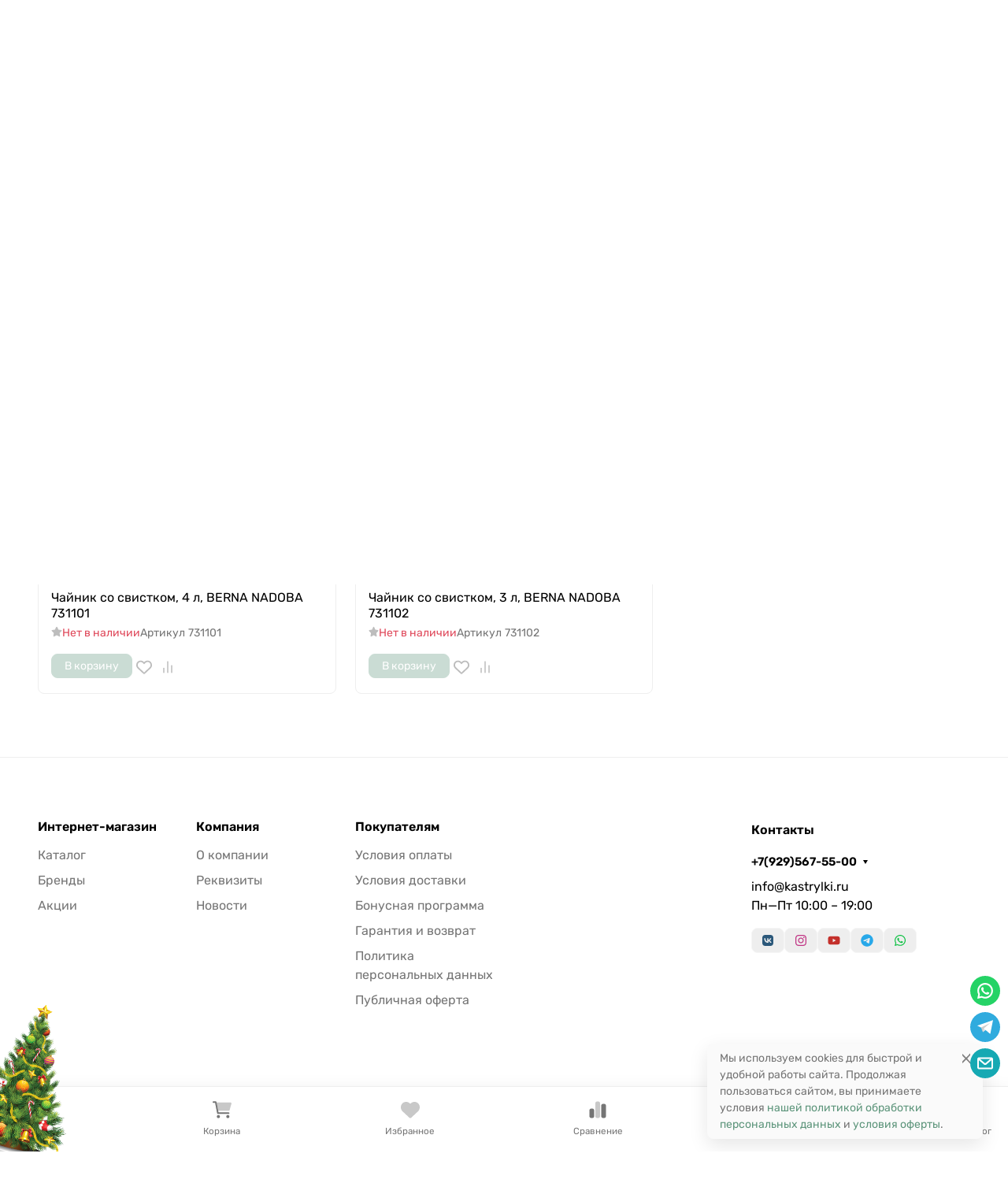

--- FILE ---
content_type: text/javascript
request_url: https://kastrylki.ru/wa-data/public/shop/plugins/cityselect/js/frontend_68417c6b0f890.js
body_size: 5705
content:
/**
 * Выбор города
 *
 * @class shopCityselectFrontend
 *
 * @global shop_cityselect
 *
 * @function onSetCity - callback функция для изменения пришедших данных
 *
 * @event cityselect__set_city - вызывается после смены города
 *
 * @example
 *
 * //Изменение массива данных перед обновлением данных в корзине и оформление заказа
 * shop_cityselect.onSetCity = function(date){ ... ; return data}
 *
 * //Свои действия при изменение города
 * $(document).on('cityselect__set_city', function (event, data) {...});
 *
 */
function shopCityselectFrontend() {

    var that = this;

    that.token = '';
    that.url = '';
    that.lib = '';
    that.bounds = 'city';

    //отключение автоопределения
    that.disable_auto = 0;

    that.show_notifier = 'auto';

    that.$notifiers = null;
    that.notifier_type = 'notifier';
    //modal - для разработки, если установлен bootstrap 4

    that.is_open_modal = false;
    that.modal_type = false;
    that.remodal_instance = null;

    that.is_detect = false;
    that.by_detect = false;

    //Включать подсказки в формах адреса
    that.in_checkout = true;

    //Оформление заказа в корзине
    that.in_order = false;

    //Включать подсказки в произвольных формах
    that.in_custom_form = '.wa-signup-form-fields,.quickorder-form,#storequickorder .wa-form';
    that.in_custom_city = '';

    //Интеграция с плагином dp
    that.plugin_dp = false;
    that.is_redirecting = false;

    //Текущая локация
    that.location = null;

    that.find = {
        country: '[name$="country]"]',
        region: '[name$="region]"]',
        city: '[name$="city]"]',
        zip: '[name$="zip]"]',
        street: '[name$="street]"]'
    };

    that.save_street = null;

    that.init = function (token, url, lib, bounds, show_notifier, in_checkout, plugin_dp, disable_auto) {
        that.token = token;
        that.url = url;
        that.lib = lib;
        that.bounds = bounds;
        that.show_notifier = show_notifier;
        that.in_checkout = !!in_checkout;
        that.plugin_dp = !!plugin_dp;
        that.disable_auto = !!disable_auto;
        if (that.show_notifier == 'force') {
            $(document).ready(function () {
                that.showNotifiers();
            })
        }

        $(document).ready(function () {

            if (that.in_checkout) {
                that.initWaAddress();
            }

            if (that.in_custom_form || that.in_custom_city) {
                setInterval(function () {
                    that.initWaCustom();
                }, 500);
                that.initWaCustom();
            }

            that.themeSupport();
        });

        if (that.plugin_dp) {

            //Перехватываем вызов окна выбора города
            $(document).on('click', '.js-dp-city-select', function (e) {
                e.preventDefault();
                e.stopImmediatePropagation();
                that.changeCity();
                return false;
            });
        }

    };


    that.initStreet = function ($street, $city, $postcode, $region) {

        //выясняем ограничения
        var locations = {};
        if (!!that.location.constraints_street) {
            locations.kladr_id = that.location.constraints_street;
        } else {
            if ($city.length) {
                locations.city = String($city.val()).trim();
            }

            if ($region && $region.length) {
                locations.kladr_id = $region.val();
            }
        }

        $street.suggestions({
            token: that.token,
            type: "ADDRESS",
            scrollOnFocus: false,
            constraints: {
                label: '',
                locations: locations
            },
            restrict_value: true,
            onSelect: function onSelect(suggestion) {

                if (suggestion.data.postal_code && $postcode.length) {
                    $postcode.val(suggestion.data.postal_code);
                }

                //Смена города (актуально для городов регионов)
                if (suggestion.data.settlement) {
                    if (suggestion.data.settlement != $city.val()) {
                        $city.val(suggestion.data.settlement);
                        that.updateStreetConstraints(suggestion, $street);
                        that.setCity(suggestion.data, $city);
                    }
                } else if (suggestion.data.city) {
                    if (suggestion.data.city != $city.val()) {
                        $city.val(suggestion.data.city);
                        that.updateStreetConstraints(suggestion, $street);
                        that.setCity(suggestion.data, $city);
                    }
                }

                $street.change();
            }
        });
    };

    that.initCity = function ($city) {

        $city.addClass('i-cityselect__custom-city--init');

        if ($city.length) {

            $city.suggestions({
                token: that.token, type: "ADDRESS", hint: false, bounds: that.bounds, constraints: {label: ''},
                scrollOnFocus: false,
                formatSelected: function (suggestion) {
                    return suggestion.data.settlement ? suggestion.data.settlement : suggestion.data.city;
                },
                onSelect: function (suggestion) {
                    if (!$city.data('cityselect-not-set')) {
                        that.by_detect = false;
                        that.setCity(suggestion.data);
                    }
                }
            });
        }
    };

    that.updateStreetConstraints = function (suggestion, $street) {
        var sgt = $street.suggestions();
        if (sgt) {

            var locations = {};

            //Ограничение по населенному пункту
            if (suggestion.data.settlement) {
                locations.kladr_id = suggestion.data.settlement_kladr_id;
            } else {
                locations.kladr_id = suggestion.data.city_kladr_id;
            }

            sgt.setOptions({
                constraints: {
                    locations: locations
                }
            });

            sgt.fixData();
        }
    };

    that.initAddress = function ($address) {
        $address.addClass('i-cityselect__wa--init');

        var $country = $address.find(that.find.country);
        var $city = $address.find(that.find.city);
        var $street = $address.find(that.find.street);
        var $postcode = $address.find(that.find.zip);
        var $region = $address.find(that.find.region);

        //Присутсвует город
        if ($city.length) {

            var $city_params = {
                token: that.token, type: "ADDRESS", hint: false, bounds: that.bounds, constraints: {label: ''},
                formatSelected: function (suggestion) {
                    return suggestion.data.settlement ? suggestion.data.settlement : suggestion.data.city;
                },
                onSelect: function (suggestion) {

                    //Поле регион может меняться
                    $region = $city.closest('.i-cityselect__wa--init').find(that.find.region);
                    if ($region.length && suggestion.data.region_kladr_id) {

                        //Смена региона
                        var new_region = String(suggestion.data.region_kladr_id).substr(0, 2);

                        if ($region.val() != new_region) {
                            $region.val(new_region).change();

                            //Устанавливаем приоритет города
                            var sgt = $city.suggestions();
                            sgt.setOptions({geoLocation: {kladr_id: new_region}});

                        }
                    }

                    //Устанавливаем индекс
                    if (suggestion.data.postal_code && $postcode.length) {
                        $postcode.val(suggestion.data.postal_code);
                    }

                    //Устанавливаем ограничение на улицы
                    if ($street.length) {
                        that.updateStreetConstraints(suggestion, $street);
                    }

                    if (!$address.data('cityselect-not-set')) {
                        that.by_detect = false;
                        that.setCity(suggestion.data, $city);
                    }
                }
            };

            if ($region.length) {
                $city_params.geoLocation = {kladr_id: String($region.val()).substr(0, 2)}
            }

            $city.suggestions($city_params);
        }

        if ($street.length) {
            that.initStreet($street, $city, $postcode, $region);
        }

    };


    that.initWaAddress = function () {
        $('.wa-address,.wa-field-address').not('.i-cityselect__wa--init').each(function () {
            that.initAddress($(this));
        });

        $('.wa-step-region-section').not('.i-cityselect__wa--init').each(function () {
            that.initRegionAddress($(this));
        });

        $('.wa-step-details-section').not('.i-cityselect__wa--init').each(function () {
            that.initDetailsAddress($(this));
        });
    };

    that.themeSupport = function () {

        //Выгодная покупка ()
        var $profitbuy_icon = $('.base-menu .b-cityselect__wrapper--profitbuy i.fa,.base-menu .b-cityselect__wrapper--profitbuy1 i.fa');
        if ($profitbuy_icon.length) {
            $profitbuy_icon.replaceWith('<i class="material-icons"></i>');
        }

        var need_resize = false;

        //InCart
        var $incart__check = $('.b-cityselect__wrapper--incart,.b-cityselect__wrapper--incart1,.b-cityselect__wrapper--incart2');
        if ($incart__check.length) {
            $incart__check.find('.b-cityselect__city i').replaceWith('<div class="info-settings__icon"><svg class="icon icon-location" width="16" height="14"><use xlink:href="#icon-location"></use></svg></div>');
            need_resize = true;
        }

        //InCart сверху
        $incart__check = $('.top-bar__info-settings .b-cityselect__wrapper');
        if ($incart__check.length) {
            $incart__check.addClass('info-settings__btn info-settings__btn--account info-settings__btn--signed');
            $incart__check.find('.b-cityselect__city .i-cityselect__city').addClass('info-settings__text');
            $incart__check.find('.b-cityselect__city').removeClass('b-cityselect__city').addClass('info-settings__btn-inner');
            need_resize = true;
        }

        if (need_resize) {
            $('.top-menu__list').trigger('resize');
        }

    };

    that.closeModal = function () {

        if (that.modal_type == 'fancybox') {
            $.fancybox.close(true);
        }

        if (that.modal_type == 'remodal') {
            if (that.remodal_instance) {
                that.remodal_instance.close();

                //destroy нужен для совместимости с плагином stek35
                if ($('.stek35-container').length) {
                    that.remodal_instance.destroy();
                    that.remodal_instance = null;
                }
            }
        }

        if (that.modal_type == 'magnificPopup') {
            $.magnificPopup.instance.close();
        }

        that.modal_type = false;
    };

    //Для Shop-script 8
    that.initRegionAddress = function ($address) {

        $address.addClass('i-cityselect__wa--init');

        var $country = $address.find(that.find.country);
        var $region = $address.find(that.find.region);
        var $city = $address.find(that.find.city);
        var $postcode = $address.find(that.find.zip);

        //Обрабатываем страну
        if ($country.length) {

            //Если не Россия то не обрабатываем адрес
           /* if ($country.val() != 'rus') {

return;

}*/ 

        }

        //Присутсвует город
        if ($city.length) {

            var $city_params = {
                token: that.token, type: "ADDRESS", hint: false, bounds: that.bounds, constraints: {label: ''},
                scrollOnFocus: false, triggerSelectOnBlur: false,
                formatSelected: function (suggestion) {
                    return suggestion.data.settlement ? suggestion.data.settlement : suggestion.data.city;
                },
                onSelect: function (suggestion) {
                    //Поле регион может меняться
                    var $region = $city.closest('.i-cityselect__wa--init').find(that.find.region);
                    if ($region.length && suggestion.data.region_kladr_id) {

                        //Смена региона
                        var new_region = String(suggestion.data.region_kladr_id).substr(0, 2);

                        if ($region.val() != new_region) {
                            $region.val(new_region);

                            //Устанавливаем приоритет города
                            var sgt = $city.suggestions();
                            sgt.setOptions({geoLocation: {kladr_id: new_region}});
                        }

                    }

                    //Устанавливаем индекс
                    if (suggestion.data.postal_code && $postcode.length) {
                        $postcode.val(suggestion.data.postal_code);//.change();
                    }

                    that.by_detect = false;
                    that.setCity(suggestion.data, $city);

                }
            };

            if ($region.length) {
                $city_params.geoLocation = {kladr_id: String($region.val()).substr(0, 2)}
            }

            $city.suggestions($city_params);
        }
    };

    that.initDetailsAddress = function ($address) {
        $address.addClass('i-cityselect__wa--init');

        //Поле улицы
        var $street = $address.find(that.find.street);

        if ($street.length) {

            //ищем город ограничитель
            var $city = $('.wa-step-region-section .js-city-field');

            //ищем индекс
            var $postcode = $address.find(that.find.zip);

            that.initStreet($street, $city, $postcode)
        }
    };

    that.initChangeInput = function () {

        $(".i-cityselect__input").suggestions({
            token: that.token,
            type: "ADDRESS",
            hint: false,
            bounds: that.bounds,
            scrollOnFocus: false,
            constraints: {
                label: ""
            },
            formatSelected: function (suggestion) {
                return suggestion.data.city;
            },
            onSelect: function (suggestion) {
                that.by_detect = false;
                that.setCity(suggestion.data, $(this));
                that.closeModal();
                that.hideNotifiers();
            }
        });
    };

    that.openByFancybox = function (url) {
        that.modal_type = 'fancybox';

        $.fancybox.open({
            type: 'ajax',
            href: url, //fancybox 2
            src: url, //fancybox 3
            afterShow: function () {
                that.initChangeInput()
            }, afterClose: function () {
                that.modal_type = false;
            }
        });
    };

    that.openModal = function (url) {

        //Конкретная тема
        var $profitbuy__check = $('.b-cityselect__wrapper--profitbuy,.b-cityselect__wrapper--profitbuy1,.b-cityselect__wrapper--profitbuy2');

        if ($profitbuy__check.length) {
            return that.openByFancybox(url);
        }

        //Присутсвует reModal
        if ($.remodal) {

            that.modal_type = 'remodal';

            //Удаляем Remodal и DOM
            if (that.remodal_instance) {
                that.remodal_instance.destroy();
                that.remodal_instance = null;
            }

            if ($('#cityselect__change').length) {
                $('#cityselect__change').remove();
            }

            $.get(url, function (response) {
                $('body').append(response);

                that.remodal_instance = $('#cityselect__change').on('opened', function () {
                    that.initChangeInput();
                }).on('closed', function () {
                    //Удаляем instance при закрытие
                    if (that.remodal_instance) {
                        that.remodal_instance.destroy();
                        that.remodal_instance = null;
                    }
                }).remodal();

                that.remodal_instance.open();

            })
        } else if ($.fancybox) {
            that.openByFancybox(url);
        } else if ($.magnificPopup) {

            that.modal_type = 'magnificPopup';

            $.magnificPopup.open({
                type: 'ajax',
                overflowY: 'scroll',
                closeBtnInside: true,
                items: {
                    src: url
                },
                callbacks: {
                    parseAjax: function (mfpResponse) {
                        mfpResponse.data = '<div class="b-cityselect__mfp">' + mfpResponse.data + '</div>';
                    },
                    ajaxContentAdded: function () {
                        that.initChangeInput();
                    }
                }
            });

        } else {

            var $link_css = $('<link/>', {
                rel: 'stylesheet',
                type: 'text/css',
                href: that.lib + "jquery.fancybox.css"
            });
            $link_css.appendTo('head');
            $link_css[0].onload = function () {
                $.getScript(that.lib + "jquery.fancybox.pack.js", function () {
                    that.openByFancybox(url);
                });
            };
        }
    };

    that.updateCheckout = function (data) {


        //ТОлько основные данные
        if (data.country) {
            $('[name$="[address.shipping][country]"]').val(data.country).change();
            $('.js-country-field').val(data.country);
        }

        if (data.region) {
            $('[name$="[address.shipping][region]"]').val(data.region).change();
            $('.js-region-field').val(data.region);
        }

        if (data.city) {
            $('[name$="[address.shipping][city]"]').val(data.city).change();
            $('.js-city-field').val(data.city);

            $('[name$="[address.shipping][zip]"]').val(data.zip ? data.zip : '').change();
            $('[name$="[shipping_address][zip]"]').val(data.zip ? data.zip : '').change();
            $('.js-zip-field').val(data.zip ? data.zip : '')
        }

        $('.js-city-field').trigger("region_change");

    };

    that.updateVariables = function (data) {

        if (!data.variables) {
            return;
        }

        for (var i in data.variables) {
            var variable = data.variables[i];

            var custom_change = false;

            try {
                var function_name = String(variable.code);
                function_name = 'updateVariable' + function_name.charAt(0).toUpperCase() + function_name.slice(1);

                if (that[function_name]) {
                    that[function_name](variable);
                    custom_change = true;
                }

            } catch (e) {
                console.log(e);
            }

            if (!custom_change) {
                $('.i-cityselect__var--' + variable['code']).replaceWith(variable.html);
            }

        }

    };

    that.changeCity = function () {
        that.openModal(that.url + 'shop_cityselect/change_city');
    };

    that.setCity = function (data, $target) {

        if (data !== false) {
            var city = data.settlement ? data.settlement : data.city;
            $('.i-cityselect__city').html(city);
        } else {
            data = {'set_default': 1}
        }

        data.route_params = that.route_params;

        $.post(that.url + 'shop_cityselect/set_city', data, function (response) {
            if (response.status && response.status === 'ok') {

                that.location = response.data;

                that.updateVariables(response.data);

                if (that.onSetCity) {
                    response.data = that.onSetCity(response.data);
                }

                if (response.data) {
                    that.updateCheckout(response.data);
                }

                //Если объект не передан или не сущестует
                if ((!$target) || (!$target.length) || (!$target.closest('body').length)) {
                    $target = $(document);
                }

                //Обработка перенаправления
                if (response.data.redirect) {

                    that.is_redirecting = true;

                    //Если по определению города
                    if (that.by_detect) {

                        //Отключаем показ
                        that.show_notifier = 'none';

                    }

                    if (response.data.save_cookie) {

                        var img = document.createElement('img');

                        img.onload = function () {
                            window.location.href = response.data.redirect_url;
                        };

                        img.onerror = function () {
                            window.location.href = response.data.redirect_url;
                        };

                        var src = response.data.save_cookie + '?t=' + Math.random() + '&' + response.data.save_data;

                        if (that.by_detect) {
                            src += '&cityselect__force_notify=1';
                        }

                        img.src = src;
                    }

                }

                if ((that.by_detect) && (that.show_notifier != 'none')) {
                    that.showNotifiers();
                }

                $target.trigger('cityselect__set_city', response.data);
            }
        });
    };

    //Смещает уведомление чтобы не выходило за край
    that.moveNotifier = function ($notifier, delta) {
        $notifier.data('delta-right', delta);
        $notifier.css('transform', 'translateX(' + delta + 'px)');
        $notifier.find('.b-cityselect__notifier_triangle').css('transform', 'translateX(' + (-delta) + 'px)');
    };

    //Проверка выхода окна уведомления за край экрана
    that.boundsNotifiers = function () {
        if (that.$notifiers && that.$notifiers.length) {
            that.$notifiers.each(function () {
                var $notifier = $(this);

                //Если смещение уже есть, снимаем его
                if ($notifier.data('delta-right')) {
                    that.moveNotifier($notifier, 0);
                }

                var right = $notifier.offset().left + $notifier.outerWidth(true) + 1;
                if (right > $(window).width()) {
                    var delta = $(window).width() - right;
                    that.moveNotifier($notifier, delta)
                }
            })
        }
    };

    //Показать уведомление
    that.showNotifiers = function () {
        if (that.notifier_type == 'modal') {
            $('.i-cityselect__notifier--modal').first().appendTo('body').modal();
        } else {
            that.$notifiers = $('.b-cityselect__notifier');
            that.$notifiers.show();
            that.boundsNotifiers();
        }

        $.post(that.url + 'shop_cityselect/show_notifier');
    };

    that.hideNotifiers = function () {
        if (that.notifier_type == 'modal') {
            $('.i-cityselect__notifier--modal').modal('hide');
        } else {
            if (that.$notifiers && that.$notifiers.length) {
                that.$notifiers.hide();
            } else {
                $('.b-cityselect__notifier').hide();
            }
        }
    };

    that.detectCity = function () {
        var serviceUrl = "https://suggestions.dadata.ru/suggestions/api/4_1/rs/detectAddressByIp";
        var params = {
            type: "GET",
            contentType: "application/json",
            headers: {
                "Authorization": "Token " + that.token
            }
        };
        return $.ajax(serviceUrl, params);
    };

    that.findAddressByFiasId = function (fias_id) {
        var serviceUrl = "https://suggestions.dadata.ru/suggestions/api/4_1/rs/findById/address";
        var request = {
            "query": fias_id
        };
        var params = {
            type: "POST",
            contentType: "application/json",
            headers: {
                "Authorization": "Token " + that.token
            },
            data: JSON.stringify(request)
        };

        return $.ajax(serviceUrl, params);
    };

    that.detect = function () {

        //защита от двойного определения
        if (that.is_detect) {
            return;
        }

        that.is_detect = true;

        //Отключение автоопределение и перенаправления
        if (that.disable_auto) {
            return;
        }


        that.detectCity().done(function (response) {

            that.by_detect = true;

            //Не удалось определить город
            if (!response.location || !response.location.data) {

                //false - установить город по умолчанию
                that.setCity(false);

            } else {

                var locationData = response.location.data;

                that.findAddressByFiasId(locationData.fias_id).done(function (response) {
                    if (response.suggestions[0]) {
                        locationData = response.suggestions[0].data;
                    }
                    that.setCity(locationData);

                });
            }
        });
    };

    that.setLocation = function ($address) {
        var $country = $address.find(that.find.country);
        var $region = $address.find(that.find.region);
        var $city = $address.find(that.find.city);
        var $postcode = $address.find(that.find.zip);


        if (that.location.country) {
            $country.val(that.location.country);
        }

        if (that.location.region) {
            $region.val(that.location.region);
        }

        if (that.location.city) {
            $city.val(that.location.city);
        }

        if (that.location.zip) {
            $postcode.val(that.location.zip);
        }
    };

    that.initWaCustom = function () {

        if (that.in_custom_form) {
            $(that.in_custom_form).not('.i-cityselect__wa--init').each(function () {
                that.initAddress($(this));
                that.setLocation($(this));
            });
        }

        if (that.in_custom_city) {
            $(that.in_custom_city).not('.i-cityselect__custom-city--init').each(function () {

                var $city = $(this);
                that.initCity($city);

                if (that.location.city) {
                    $city.val(that.location.city);
                }
            });
        }
    };

    $(document).on('click', '.i-cityselect__city_yes', function (e) {
        e.preventDefault();
        that.hideNotifiers();

        $.post(that.url + 'shop_cityselect/say_yes');
    });

    $(document).on('click', '.i-cityselect__city_no', function (e) {
        e.preventDefault();
        that.hideNotifiers();

        //вызываем выбор города
        $('.i-cityselect__city_change').first().click();
    });

    $(document).on('click', '.i-cityselect__city_change', function (e) {
        e.preventDefault();
        that.hideNotifiers();
        that.changeCity();
    });

    $(document).on('click', '.i-cityselect__change_close', function (e) {
        e.preventDefault();
        that.closeModal();
    });

    $(document).on('click', '.i-cityselect__set_city', function (e) {
        e.preventDefault();
        that.by_detect = false;
        that.setCity($(this).data(), $(this));
        that.closeModal();
    });

    //Интеграция с другими плагинами
    $(document).on('cityselect__set_city', function (e) {
        if (that.plugin_dp && window.shop_dp && !that.is_redirecting && !that.by_detect && !$(e.target).closest('.quickorder-form').length) {
            location.reload();
        }
    });

    //Обновление данных произвольных формы
    $(document).on('cityselect__set_city', function (event, data) {
        if (that.in_custom_form) {
            $(that.in_custom_form).each(function () {
                var $form = $(this);
                $form.find(that.find.country).val(data.country || '');
                $form.find(that.find.region).val(data.region || '');
                $form.find(that.find.city).val(data.city || '');
                $form.find(that.find.zip).val(data.zip || '');
            });
        }

        if (that.in_custom_city) {
            $(that.in_custom_city).each(function () {
                $(this).val(data.city || '');
            });
        }
    });


    $(window).resize(function () {
        that.boundsNotifiers();
    });

    $(document).on('wa_order_form_ready', function (e) {
        if (that.in_checkout) {
            that.initWaAddress();
        }
    });

    $(document).on('wa_order_form_region_changed', function () {
        if (that.in_checkout) {
            that.initWaAddress();
        }
    });

    $(document).on('wa_order_form_details_changed', function () {
        if (that.in_checkout) {
            that.initWaAddress();
        }
    });
}

//Глобальная переменная для доступа из вне
var shop_cityselect = new shopCityselectFrontend();